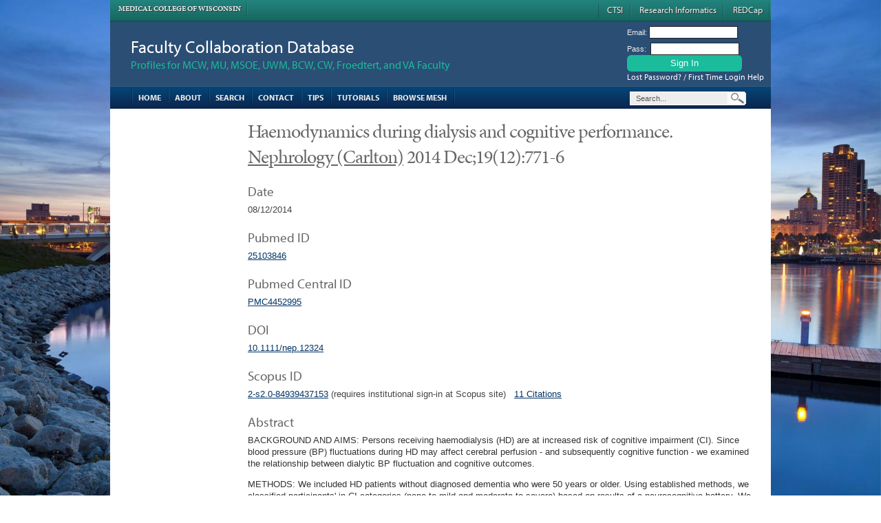

--- FILE ---
content_type: text/html; charset=UTF-8
request_url: https://fcd.mcw.edu/?search/showPublication/id/491090
body_size: 19694
content:
<!-- page built in 0.038341999053955 seconds --><!DOCTYPE html PUBLIC "-//W3C//DTD XHTML 1.0 Transitional//EN" "http://www.w3.org/TR/xhtml1/DTD/xhtml1-transitional.dtd">
<html xmlns="http://www.w3.org/1999/xhtml" xml:lang="en">
<head>
  <!-- default template -->
  <title>Faculty Collaboration Database - Haemodynamics during dialysis and cognitive performance.  Nephrology (Carlton) 2014 Dec;19(12):771-6</title>
  <meta name="description" content="">
  <meta name="keywords" content="">
<meta http-equiv="content-type" content="text/html; charset=utf-8" />  <!-- self
<link rel="stylesheet" href="css/reset-fonts-grids.css" type="text/css" media="screen,projection" />
<link rel="stylesheet" href="css/base-min.css" type="text/css" media="screen,projection" />
<link rel="stylesheet" href="css/fcdTable.css" type="text/css" media="screen,projection" /> --> 
<script type="text/javascript" src="//use.typekit.net/zws5ltw.js"></script>
<script type="text/javascript">try{Typekit.load();}catch(e){}</script>
<!-- Grid960 -->
<link rel="stylesheet" type="text/css" href="css/grid960/reset.css" />
<link rel="stylesheet" type="text/css" href="css/grid960/960.css" />
<!-- not just a grid -->  
<link rel="stylesheet" type="text/css" href="css/notjustagrid/grid960.css" media="screen" />
<link rel="stylesheet" type="text/css" href="css/notjustagrid/tables.css" />
<link rel="stylesheet" type="text/css" href="css/notjustagrid/forms.css" />
<link rel="stylesheet" type="text/css" href="css/notjustagrid/helpers.css" />
<link rel="stylesheet" type="text/css" href="css/notjustagrid/ux.css" />
<script src="https://fcd.mcw.edu/phpLiteFramework/thirdParty/jquery/jquery-3.7.1.js" integrity="sha256-eKhayi8LEQwp4NKxN+CfCh+3qOVUtJn3QNZ0TciWLP4=" crossorigin="anonymous"></script>
<script src="https://fcd.mcw.edu/phpLiteFramework/thirdParty/jquery-ui/jquery-ui-1.13.2.min.js" ></script>
<script src="https://fcd.mcw.edu/phpLiteFramework/util/javascript/plf.js" type="text/javascript"></script>
<script src="https://fcd.mcw.edu/phpLiteFramework/thirdParty/clipboardjs/clipboard.min.js" type="text/javascript"></script>

<style type="text/css">@import url(https://fcd.mcw.edu/phpLiteFramework/thirdParty/dhtmlCalendar/jscalendar-1.0/calendar-system.css);</style>
  
  <style>.calendar thead .title {
    background: grey;
}</style>
<script type="text/javascript" src="https://fcd.mcw.edu/phpLiteFramework/thirdParty/dhtmlCalendar/jscalendar-1.0/calendar.js"></script><script type="text/javascript" src="https://fcd.mcw.edu/phpLiteFramework/thirdParty/dhtmlCalendar/jscalendar-1.0/lang/calendar-en.js"></script><script type="text/javascript" src="project/conf/calendar-setup.js"></script>
<style type="text/css">acronym{border-bottom: #000 1px dotted} .plf_status_red {color:red;}</style>

<!-- self defined -->
<link rel="stylesheet" type="text/css" href="css/mylayout.css" />
<link rel="stylesheet" type="text/css" href="css/mytext.css" />

</head>

<body id="home">
<img id="background" src="images/milwaukee2.jpg" class="bgwidth" style="z-index:-1 !important;"><div class="container_16" style="z-index:999 !important;">
<div id="ctsi-bar"><a href="http://www.mcw.edu/" target="_blank" class="mcw">Medical College of Wisconsin</a><div style="float:right;clear:none;"><div class="imgdivider"></div><a href="https://ctsi.mcw.edu/ " target="_blank">CTSI</a><a href="https://ctri.mcw.edu" target="_blank">Research Informatics</a><a href="https://redcap.mcw.edu" target="_blank">REDCap</a></div></div>
  <div id="header">
    <div id="logoLogin">
      <div class="grid_11"><h1><a href="?">Faculty Collaboration Database</a></h1>
      <h2>Profiles for MCW, MU, MSOE, UWM, BCW, CW, Froedtert, and VA Faculty</h2>
      </div>
      <div class="grid_5"><div id="loginForm"><form name="form" id="form" method="POST" action="https://fcd.mcw.edu/?admin/login"> Email: <input type="text"  name="username" id="username" /><br /> Pass: &nbsp;<input type="password"  name="password" id="password" /><br />  <input type="submit" label="hi" name="loginBtn" id="loginBtn" value="Sign In" />  <input type="hidden" name="hiddenXYZ123"/>  <input type="hidden" name="module" value="admin"/>  <input type="hidden" name="func" value ="login"/></form><a href="https://fcd.mcw.edu/?admin/lostPassword">Lost Password? / First Time Login Help</a></div><div class="clear"></div></div>
      <div class="clear"></div>
    </div>
    <div id="navbar"> 
      <div class="grid_12"><ul> <li class="home"><a href="?">Home</a></li> <li class="about"><a href="https://fcd.mcw.edu/?content/about">About</a></li> <li class="search"><a href="https://fcd.mcw.edu/?search/search">Search</a></li> <li class="help"><a href="https://fcd.mcw.edu/?admin/help">Contact</a></li> <li class="tips"><a title="Discover search tips" href="https://fcd.mcw.edu/?content/tips">Tips</a></li> <li class="screencasts"><a title="View videos and other help resources" href="https://fcd.mcw.edu/?content/help">Tutorials</a></li> <li class="mesh"><a title="Browse the MESH hierarchy" href="https://fcd.mcw.edu/?search/showTerm/id/1000048">Browse MESH</a></li> <li class="last"><a href="#">&nbsp;</a></li></ul></div>
      <div class="grid_4"><div id="search"><div id="searchBarf"><form name="form" id="form" method="GET" action="https://fcd.mcw.edu/?search/search"> <input id="TERM" type="text" name="TERM" maxlength="100" value="Search..." onclick="if(this.value == 'Search...') this.value='';" onblur="if(this.value.length == 0) this.value='Search...';"/> <input id="submitBtn" name="submitBtn" type="submit" value="Search" /> <input type="hidden" name="hiddenXYZ123"> <input type="hidden" name="LIVE" value="1"> <input type="hidden" name="module" value="search"> <input type="hidden" name="func" value="search"></form></div></div></div>
      <div class="clear"></div>
      
    </div>
  </div>
  
  <div id="mainarea">
    <div class="grid_3">
      <a name="TopOfMenu"></a><script type="text/javascript"> 
    jQuery(document).ready(function() {
      jQuery("div.toggleb_container").hide();
      jQuery("noDiv").addClass("active").next().show();
      //jQuery("div.triggerb").click(function() {
      //  if( jQuery(this).next().is(":hidden") ) {
      //    jQuery(".triggerb").removeClass("active").next().slideUp(); 
      //    jQuery(this).toggleClass("active").next().slideDown(); 
      //  }
      //  else {
      //    jQuery(this).toggleClass("active").next().slideToggle("fast");
      //  }
      //  return false;
      //});
    });
    
    function activeMenu(inDiv) {
      var thisDiv = "div#" + inDiv;
      if(jQuery(thisDiv).next().is(":hidden")) {
        jQuery(".triggerb").removeClass("active").next().slideUp();
        jQuery(thisDiv).toggleClass("active").next().slideDown();}
      else { jQuery(thisDiv).toggleClass("active").next().slideToggle("fast");}
    };

  </script><div class="sidebarhome"><div class="accordCotn"></div></div>
    </div>
    <div class="grid_13">
      <div id="maincontent">
        <h4 id="subtitle">Haemodynamics during dialysis and cognitive performance.  <u>Nephrology (Carlton)</u> 2014 Dec;19(12):771-6</h4> 

        <h4>Date</h4> 08/12/2014<br/><h4>Pubmed ID</h4><a target="_blank" title="View at PubMed" href="https://pubmed.ncbi.nlm.nih.gov/25103846/">25103846</a><br/><h4>Pubmed Central ID</h4><a target="_blank" title="View at PubMedCentral" href="https://www.ncbi.nlm.nih.gov/pmc/articles/PMC4452995/">PMC4452995</a><h4>DOI</h4><a target="_blank" href="https://doi.org/10.1111/nep.12324">10.1111/nep.12324</a><h4>Scopus ID</h4><a target="_blank" href="https://www.scopus.com/record/display.uri?eid=2-s2.0-84939437153&origin=inward&txGid=cdfc724d23df65016cb01d9b348aac7c">2-s2.0-84939437153</a> (requires institutional sign-in at Scopus site)  &nbsp; <a target="_blank" title="View 11 citations (Source: Scopus)" href="https://www.scopus.com/inward/citedby.uri?partnerID=HzOxMe3b&scp=84939437153&origin=inward">11 Citations</a><h4>Abstract</h4><p>BACKGROUND AND AIMS: Persons receiving haemodialysis (HD) are at increased risk of cognitive impairment (CI). Since blood pressure (BP) fluctuations during HD may affect cerebral perfusion - and subsequently cognitive function - we examined the relationship between dialytic BP fluctuation and cognitive outcomes.</p><p>METHODS: We included HD patients without diagnosed dementia who were 50 years or older. Using established methods, we classified participants' in CI categories (none to mild and moderate to severe) based on results of a neurocognitive battery. We collected demographic and laboratory data from dialysis unit records, as well as all BP measurements from 12 dialysis sessions. We tested the association between CI and BP fluctuation, adjusting for demographic and laboratory variables.</p><p>RESULTS: Our study enrolled 39 patients; 25 had moderate to severe CI. The normal to mild CI group and the moderate to severe patients had similar degrees of BP fluctuation (average minimum systolic BP (SBP): 107.6 ± 18.7 vs 110.2 ± 18.6 mmHg, maximum drop in SBP: 32.6 ± 10.2 vs 35.4 ± 15.0 mmHg; proportion of sessions with SBP &lt; 90 mmHg: 0.2 ± 0.3 vs 0.2 ± 0.3; average change in SBP, pre to post HD: 10.2 ± 12.4 vs 11.8 ± 16.4 mmHg, all P &gt; 0.55). There was no association between BP variables and performance on individual cognitive tests. Multivariable analysis showed that older age and non-Caucasian race were associated with a reduction in cognitive scores.</p><p>CONCLUSIONS: There was no cross-sectional association between dialytic BP changes and cognitive performance.</p><h4>Author List</h4>Wolfgram DF, Sunio L, Vogt E, Smith HM, Visotcky A, Laud P, Whittle J<h4>Authors</h4><a href="https://fcd.mcw.edu/?faculty/view/name/Purushottam_W._Laud_PhD/id/2656">Purushottam W. Laud PhD</a> Adjunct Professor in the Data Science Institute department at Medical College of Wisconsin<br/><a href="https://fcd.mcw.edu/?faculty/view/name/Heather_M._Smith_PhD/id/1711">Heather M. Smith PhD</a> Professor in the Psychiatry and Behavioral Medicine department at Medical College of Wisconsin<br/><a href="https://fcd.mcw.edu/?faculty/view/name/Alexis_M._Visotcky/id/9058">Alexis M. Visotcky</a> Program Director I in the Center for International Blood and Marrow Transplant Research department at Medical College of Wisconsin<br/><a href="https://fcd.mcw.edu/?faculty/view/name/Jeffrey_Whittle_MD/id/1800">Jeffrey Whittle MD</a> Professor in the Medicine department at Medical College of Wisconsin<br/><a href="https://fcd.mcw.edu/?faculty/view/name/Dawn_Felicity_Wolfgram_MD/id/5069">Dawn Felicity Wolfgram MD</a> Vice Chair, Professor in the Medicine department at Medical College of Wisconsin<br/><br/><br/><a href="https://plu.mx/plum/a/?pmid=25103846" data-hide-when-empty="true" class="plumx-details"></a><br/><br/><div class='altmetric-embed' data-link-target="_blank" data-hide-less-than='1' data-badge-type='medium-donut' data-badge-details='right' data-pmid='25103846'></div><h4>MESH terms used to index this publication - Major topics in bold</h4><a title="Age as a constituent element or influence contributing to the production of a result. It may be applicable to the cause or the effect of a circumstance. It is used with human or animal concepts but should be differentiated from AGING, a physiological process, and TIME FACTORS which refers only to the passage of time." href="https://fcd.mcw.edu/?search/showTerm/id/68000367">Age Factors</a><br/><a title="A person 65 through 79 years of age. For a person older than 79 years, AGED, 80 AND OVER is available." href="https://fcd.mcw.edu/?search/showTerm/id/68000368">Aged</a><br/><a title="PRESSURE of the BLOOD on the ARTERIES and other BLOOD VESSELS." href="https://fcd.mcw.edu/?search/showTerm/id/68001794">Blood Pressure</a><br/><a title="The circulation of blood through the BLOOD VESSELS of the BRAIN." href="https://fcd.mcw.edu/?search/showTerm/id/68002560">Cerebrovascular Circulation</a><br/><b><a title="Intellectual or mental process whereby an organism obtains knowledge." href="https://fcd.mcw.edu/?search/showTerm/id/68003071">Cognition</a></b><br/><a title="Disorders characterized by disturbances in mental processes related to learning, thinking, reasoning, and judgment." href="https://fcd.mcw.edu/?search/showTerm/id/68003072">Cognition Disorders</a><br/><a title="Studies in which the presence or absence of disease or other health-related variables are determined in each member of the study population or in a representative sample at one particular time. This contrasts with LONGITUDINAL STUDIES which are followed over a period of time." href="https://fcd.mcw.edu/?search/showTerm/id/68003430">Cross-Sectional Studies</a><br/><b><a title="The movement and the forces involved in the movement of the blood through the CARDIOVASCULAR SYSTEM." href="https://fcd.mcw.edu/?search/showTerm/id/68006439">Hemodynamics</a></b><br/><a title="Members of the species Homo sapiens." href="https://fcd.mcw.edu/?search/showTerm/id/68006801">Humans</a><br/><a title="The end-stage of CHRONIC RENAL INSUFFICIENCY. It is characterized by the severe irreversible kidney damage (as measured by the level of PROTEINURIA) and the reduction in GLOMERULAR FILTRATION RATE to less than 15 ml per min (Kidney Foundation: Kidney Disease Outcome Quality Initiative, 2002). These patients generally require HEMODIALYSIS or KIDNEY TRANSPLANTATION." href="https://fcd.mcw.edu/?search/showTerm/id/68007676">Kidney Failure, Chronic</a><br/><a title="Statistical models in which the value of a parameter for a given value of a factor is assumed to be equal to a + bx, where a and b are constants. The models predict a linear regression." href="https://fcd.mcw.edu/?search/showTerm/id/68016014">Linear Models</a><br/><a title="Statistical models which describe the relationship between a qualitative dependent variable (that is, one which can take only certain discrete values, such as the presence or absence of a disease) and an independent variable. A common application is in epidemiology for estimating an individual&#039;s risk (probability of a disease) as a function of a given risk factor." href="https://fcd.mcw.edu/?search/showTerm/id/68016015">Logistic Models</a><br/><a href="https://fcd.mcw.edu/?search/showTerm/id/68008875">Middle Aged</a><br/><a title="A set of techniques used when variation in several variables has to be studied simultaneously. In statistics, multivariate analysis is interpreted as any analytic method that allows simultaneous study of two or more dependent variables." href="https://fcd.mcw.edu/?search/showTerm/id/68015999">Multivariate Analysis</a><br/><a title="Tests designed to assess neurological function associated with certain behaviors. They are used in diagnosing brain dysfunction or damage and central nervous system disorders or injury." href="https://fcd.mcw.edu/?search/showTerm/id/68009483">Neuropsychological Tests</a><br/><a title="Therapy for the insufficient cleansing of the BLOOD by the kidneys based on dialysis and including hemodialysis, PERITONEAL DIALYSIS, and HEMODIAFILTRATION." href="https://fcd.mcw.edu/?search/showTerm/id/68006435">Renal Dialysis</a><br/><a title="An aspect of personal behavior or lifestyle, environmental exposure, inborn or inherited characteristic, which, on the basis of epidemiological evidence, is known to be associated with a health-related condition considered important to prevent." href="https://fcd.mcw.edu/?search/showTerm/id/68012307">Risk Factors</a><br/><a title="Levels within a diagnostic group which are established by various measurement criteria applied to the seriousness of a patient&#039;s disorder." href="https://fcd.mcw.edu/?search/showTerm/id/68012720">Severity of Illness Index</a><br/><a title="State bounded on the north by Lake Superior and Michigan, on the east by Lake Michigan, on the south by Illinois and Iowa, and on the west by Minnesota and Iowa." href="https://fcd.mcw.edu/?search/showTerm/id/68014922">Wisconsin</a><br/>

      </div>
    </div>
    <div class="clear"></div>
    <div class="spacer"></div>
  </div>
  
  <div id="footer">
    
    <div id="wholeline" class="grid_full"></div>
    <div class="clear"></div>
    <div id="partners">
    <a target="_blank" href="https://ctsi.mcw.edu/about/history/partners/"><img alt="Blood Center of Wisconsin" src="images/partners2/fp-versiti.jpg" alt="Blood Center of Wisconsin" height="55"></a>
    <a target="_blank" href="https://ctsi.mcw.edu/about/history/partners/"><img alt="Children's Wisconsin" src="images/partners2/fp-chw.png" alt="Children's Wisconsin" height="55"></a>
    <a target="_blank" href="https://ctsi.mcw.edu/about/history/partners/"><img alt="Zablocki VA Medical Center" src="images/partners2/fp-va.jpg" alt="Zablocki VA Medical Center"  height="55"></a>
    <a target="_blank" href="https://ctsi.mcw.edu/about/history/partners/"><img alt="Medical College of Wisconsin" src="images/partners2/fp-mcw.jpg" alt="Medical College of Wisconsin"  height="55"></a> 
    </div>
    <div id="partners2">
    <a target="_blank" href="https://ctsi.mcw.edu/about/history/partners/"><img alt="Marquette University" src="images/partners2/fp-mu-1.jpg" alt="Marquette University"  height="55"></a>
    <a target="_blank" href="https://ctsi.mcw.edu/about/history/partners/"><img alt="Froedtert Hospital" src="images/partners2/fp-fm.jpg" alt="Froedtert Hospital"  height="55"></a>
    <a target="_blank" href="https://ctsi.mcw.edu/about/history/partners/"> <img alt="Milwaukee School of Engineering" src="images/partners2/fp-msoe.jpg" alt="Milwaukee School of Engineering"  height="55"></a>
    <a target="_blank" href="https://ctsi.mcw.edu/about/history/partners/"><img alt="University of Wisconsin - Milwaukee" src="images/partners2/fp-uwm.jpg" alt="University of Wisconsin - Milwaukee" height="55"></a>
    </div>
    <div id="copyright">
      <p><a href="https://ctsi.mcw.edu" target="_blank"><img src="images/ctsi-seal2.png" align="right" width="90" height="90"></a><strong>&copy; 2026 <a style="color:#fff;" href="https://ctsi.mcw.edu" target="_blank">Clinical & Translational Science Institute</a></strong><br/>
       Medical College of Wisconsin<br/>
       8701 Watertown Plank Road<br/>
       Milwaukee, WI 53223</p>
       <p>Publication and ontology data from <a href="https://www.ncbi.nlm.nih.gov/" target="_blank">NCBI</a> | <a href="https://www.ncbi.nlm.nih.gov/home/about/policies/" target="_blank">Disclaimer and Copyright</a>
</p>
<p>This site is a collaborative effort of the Medical College of Wisconsin and the Clinical and Translational Science Institute (CTSI), part of the Clinical and Translational Science Award program funded by the National Center for Advancing Translational Sciences (Grant Number 2UL1TR001436) at the National Institutes of Health (NIH).</p>
</div>

    <div class="clear"></div><a href="https://fcd.mcw.edu/hp/subdued.php" style="display: none;">preservation</a>
  </div>
  <!-- jenkins-Faculty Collaboration Database - FCD fcd.mcw.edu-754 dced3621cd5654e9e293fbef40d3be97ef4a0772 -->
  <div class="hspacer"></div>

</div>
<!-- plu.mx service that gives insignts into each publication (https://plu.mx/)-->
<script type="text/javascript" src="//cdn.plu.mx/widget-popup.js"></script>
<script type="text/javascript" src="//cdn.plu.mx/widget-details.js"></script>


<!-- api.altmetric.com service that also gives insights into each publication (https://www.altmetric.com/) -->
<script type='text/javascript' src='//d1bxh8uas1mnw7.cloudfront.net/assets/embed.js'></script>

</body>
</html>
<!-- page built in 0.038341999053955 seconds -->
